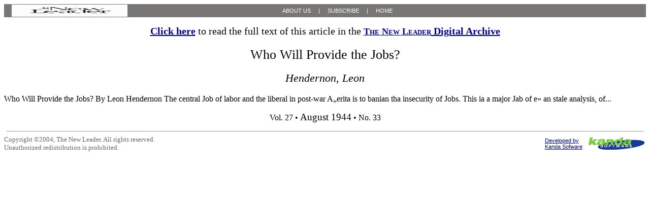

--- FILE ---
content_type: text/html
request_url: https://search.opinionarchives.com/Summary/TNL/V27I33P5-1.htm
body_size: 11613
content:
<html>
<head>
<meta name=vs_targetSchema content="http://schemas.microsoft.com/intellisense/ie5">
<title>The New Leader The New Leader - Who Will Provide the Jobs?</title>
<link rel=stylesheet TYPE="text/css" HREF="style.css">
<script>var AID="02733005_1";</script>
<script src="scripts.js"></script>
</head>
<body>

<script lang="javascript" >
 <!--
 var ArchiveTitle = "The New Leader                                                                                                                                                                                                                                                 ";
 var ArchiveURL = "http://205.139.52.74/TNL_Web"
 // -->
</script>

<script>GenPreText();</script>

<h1>Who Will Provide the Jobs?</h1>
<h2>Hendernon, Leon</h2>
<p class=summary>
Who Will Provide the Jobs? By Leon Hendernon  The central Job of labor and the liberal in post-war A�erita is to banian tha insecurity of Jobs. This ia a major Jab of e&#171; an stale analysis, of...
</p>
<!-- Start article words -->
<div id=d0 class=miss>...Rut the structure of understanding that is necessary to command national acceptance ia more difficult...</div>
<div id=d1 class=miss>...The machinery of transition is not yet in existence...</div>
<div id=d2 class=miss>...Eighth �a program for encouragement of the small buaineaa man...</div>
<div id=d3 class=miss>...Seventh�settlement of foreign trade matters, looking toward lower tariffs, greater access to raw materials, the cartel problem, and an overall policy on oil, food, shipping, air lines and communications...</div>
<div id=d4 class=miss>...This ia a major Jab of e&#171; an stale analysis, of reformulation of atoriomic principles, of wins understanding and eonfl-jmt sceeptance...</div>
<div id=d5 class=miss>...Also, clear settlement on Don Nelson's reconversion program, which will wreck WPB if it drags on...</div>
<div id=d6 class=miss>...When Germany collapses, from 40 to SO per cent of this artificial stimulation will disappear...</div>
<div id=d7 class=miss>...To my mind, this liberal si the real defender of the capitalistic faith...</div>
<div id=d8 class=miss>...By Leon Hendernon The central Job of labor and the liberal in post-war A�erita is to banian tha insecurity of Jobs...</div>
<div id=d9 class=miss>...It is a job, too, for tho highest type of political activity...</div>
<div id=d10 class=miss>...Fifth�strengthening of the income of the lowest paid workers, and protection of existing labor legislation...</div>
<div id=d11 class=miss>...Ratification of the Bret ten Woods proposals for currency stabilisation and a world R.P.C.�ar some equivalent of Bret ton Woods is imperative...</div>
<div id=d12 class=miss>...It means, on the Bretton Weeds Conference, deciding now whether you support ths Administration or Senator Taft...</div>
<div id=d13 class=miss>...But full em* pluymtvt�and quickly�ranJrs /Iref...</div>
<div id=d14 class=miss>...It's again the strong voire of conscience...</div>
<div id=d15 class=miss>...Fourth�prompt agreement on postwar fiscal snd monetary policy...</div>
<div id=d16 class=miss>...It's no program for a tired liberal...</div>
<div id=d17 class=miss>...Second�expansion of the social security system to help maintain purchasing power for workers discharged when war contracts ara terminated...</div>
<div id=d18 class=miss>...It requires acceptance of the thesis that business activity and plant expansion arises from the sustained purchasing power of millions of consumers...</div>
<div id=d19 class=miss>...Optimists rely en the pent-np demand for goods, pies aa rings and a fairly high level of gsvern-i   asset eipenditare, to ease the eeewemic ship acroas axe bar...</div>
<div id=d20 class=miss>...Tha Kilgore Demobilisation Bill ia the most complete...</div>
<div id=d21 class=miss>...Without adequate discussion, let me state seme reassures which need liberal fortification and political strength because all are lagging and it's later than you think...</div>
<div id=d22 class=miss>...Whole industries and areas will be demounted...</div>
<div id=d23 class=miss>...Another group believes, as the English postwsr pol-ky has chosen, that every reliance possible must be ���red on business, but that activity and purchasing power must be guaranteed...</div>
<div id=d24 class=miss>...Ceil it the ironing eat of the business cycle, or the purehasing power theory, or welfare economics, or tha jjiinsmlT- of abundance�call it what you will...</div>
<div id=d25 class=miss>...I have my deabto...</div>
<div id=d26 class=miss>...They would attempt to create a efimaie favorable to business expansion snd encouragement to venture capital...</div>
<div id=d27 class=miss>...There are many aims�yes�of the expansion of human righto, of denial of special privileges, and correction of operational difficulties in our economic system...</div>
<div id=d28 class=miss>...Bat I dp say that if the fear of job insecurity hanga ever thia country, every amoldering prejudice will flame, every bittern ess will intensify, and every recent gain will be in danger...</div>
<div id=d29 class=miss>...They   will  find how much of the postwsr world is tisd Into decisions by Congress, snd thus understand why liberal political organisations are needed...</div>
<div id=d30 class=miss>...TAis artiel* by Mr...</div>
<div id=d31 class=miss>...I favor Immediate taking of positions�the questions are here and muat be fared soon...</div>
<div id=d32 class=miss>...On this, all agencies atudying postwar are agreed� wnJeh is perhaps the only'area of agreement...</div>
<div id=d33 class=miss>...Unless liberals make their attitudes clear, many derisions will go by defsult...</div>
<div id=d34 class=miss>...What is the measure of the foreseeable future ? Thia country's business activity and employment is now sustained by the expenditure of roughly $8,000,000,000 monthly fsr war...</div>
<div id=d35 class=miss>...You are familiar with all this theory subsumes relative to freedom from control, balanced budgets, no governmental creation of employ-aeent, taxation, etc...</div>
<div id=d36 class=miss>...This expenditure for the merchandise of death, incidentally, is th&#171; moat potent argument for the purchasing power the ery that Pate ever provided...</div>
<div id=d37 class=miss>...They will understand why' they hsve lesned too heavily on their government and one man...</div>
<div id=d38 class=miss>...First�settlement on the disposition of surplus goods, govsrnment property snd speedy development of demobilisation machinery...</div>
<div id=d39 class=miss>...It means faring up to the Kilgore Bill, to taking sides between Donald Nelson and Charles Wilson, to meeting the states rights questions head on as they affect unemployment insurance, public works and taxation...</div>
<div id=d40 class=miss>...Purchasing power will fall off, and controls will be abolished or weakened...</div>
<div id=d41 class=miss>...I do not claim mat security of Jobs will completely abolish race and selor prejudice, that it will completely avert the plana of hostile employers to discipline labor, that it will provide decent bousing, health and social security for all...</div>
<div id=d42 class=miss>...But f liberals will step out they will learn why they have not developed new lead-era...</div>
<div id=d43 class=miss>...Bat the real postwar America rrfust provide millions of additional jobs and attain a level of production SO to W per cent higher than the highest prewsr level...</div>
<div id=d44 class=miss>...In danger from reaction and crack-seta, both of which are the natural enemiea of the true, reformed, disciplined liberal...</div>
<div id=d45 class=miss>...It challenges many deeply imbedded traditional attitudes, even though it does not challenge, but fortifies, our basic concept of a competitive, private enterpriae profit aystem...</div>
<div id=d46 class=miss>...Acceptance of this thesis is easy for the liberal...</div>
<div id=d47 class=miss>...VhAT I am suggesting is that liberals must really understand the economics of our system- that liberalism has passed beyond sn era where the humanitarian instinct was the best guide to opinion and action...</div>
<div id=d48 class=miss>...Liberala will need to carry the banners for eM these...</div>
<div id=d49 class=miss>...Upward of 30,00X1,000 men and women now in service snd war work will be in transit to some status different from the present...</div>
<div id=d50 class=miss>...But I aar that all other problems are insignificant to thia central challenge at fall employment...</div>
<div id=d51 class=miss>...Sixth�full planning of a ahelf of public works and housing, private and public...</div>
<div id=d52 class=miss>...They will find the necessity to fight for keeping open channels of intelligence...</div>
<div id=d53 class=miss>...It rejects the trickle down business theory of Herbert Hoover...</div>
<div id=d54 class=miss>...ridersort it eased on a spescA delivered befor* ike Liberml Pmiry Forum...</div>
<div id=d55 class=miss>...After Japan csllaases, perhaps ten per cent of current war spending will remain...</div>
<div id=d56 class=miss>...The recently reiessed Ruml-Sonne plan is the bsst to date, because it stimulates competition, rewards expansion of capital, and fortifies consumer purchasing power...</div>
<div id=d57 class=miss>...Above all, liberals would be beck on the attack, and nnleaa I miss my guess, that's what's been the trouble with us...</div>
<div id=d58 class=miss>...Third�a program for a huge volume Of foreign trsde to help fill the gsp of cancelled war orders...</div>
<div id=d59 class=miss>...Senator Taft's proposals are too narrow and too inadequate...</div>
<div id=d60 class=miss>...Business groups, the majority of Congress, and at stoat a part of the Administration, want to rely completely on business...</div>
<div id=d61 class=miss>...I realise thia would carry liberals into many controversies immediately...</div>
<div id=d62 class=miss>...It means trying to understand why taking the tax off corporations and substituting a graduated personal income tax would stimulate employment...</div>
<div id=d63 class=miss>...thst it will accomplish full distributivs justice, snd , widening of the freedom of expression through radio .and press...</div>
<div id=d64 class=miss>...And I mean guaranteed at least for tha transition period...</div>
<div id=d65 class=miss>...To put it bluntly, we should not yield to the cowardice of the 1930s bus start out with the central idea that employment comes first, because human values come first...</div>
<div id=d66 class=miss>...Ten may not be familiar with all Be risks...</div>
<div id=d67 class=miss>...And they will find their traditional opposition on the right to be well-erganited already...</div>

<!-- End article words -->

<script>GenPostText();</script>

<p align=center class=issueID><nobr>Vol. 27 &bull; <big>August 1944</big> &bull; No. 33</nobr></p>
<HR WIDTH='99%' SIZE='1' NOSHADE COLOR='#999999'>
<table border=0 cellpadding=0 cellspacing=0 width="100%"><tr>
<td nowrap><script>GenCopyright();</script></td><td>&nbsp;</td>
<td align=right>
	<table border=0><tr>
	<td nowrap valign=middle
	><a href="http://www.kandasoft.com"
	><span style="font: 11px Verdana,Arial,Tahoma,sans-serif; color:#000066; text-decoration:none"
	>Developed by<br>Kanda Sofware</span></a
	></td><td>&nbsp;</td>
	<td valign=middle><a href="http://www.kandasoft.com"
	><img src="kanda_logo.gif" border=0 alt="Kanda Software, Inc.">
 	</td></tr></table>
</td></tr></table>
<script>ShowHits(68);</script>
</body>
</html>